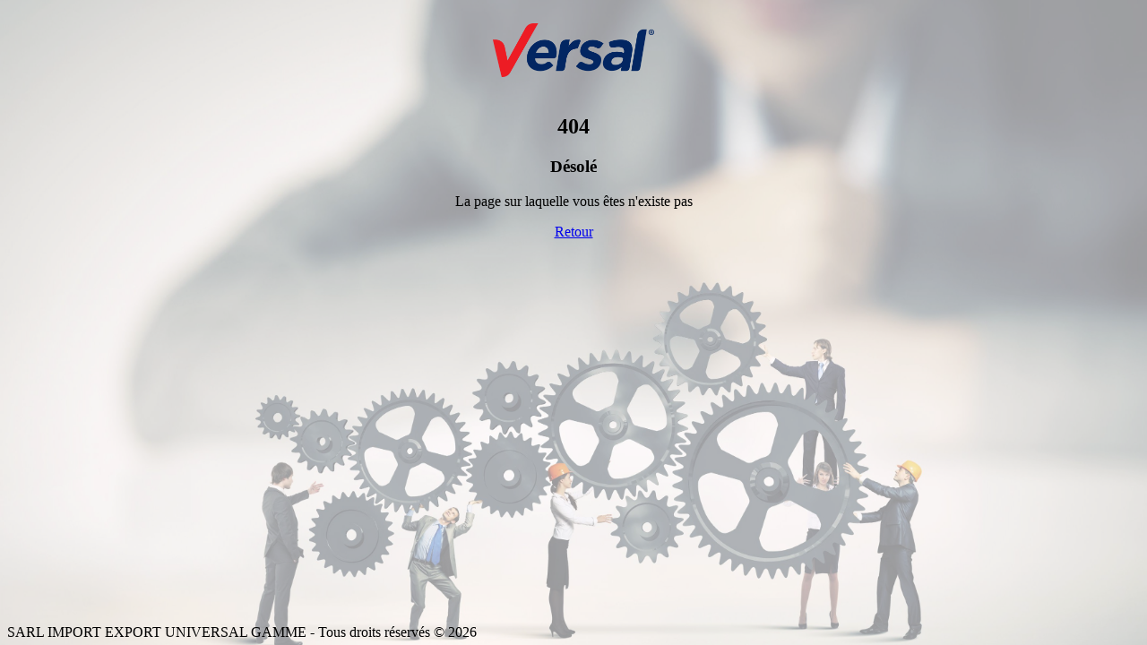

--- FILE ---
content_type: text/html; charset=UTF-8
request_url: https://versal-dz.com/categories/plumier-de-bureau
body_size: 493
content:
<!DOCTYPE html>
<html lang="en">
<head>
  <title>404 - iComcompany</title>
  <meta name="viewport" content="width=device-width, initial-scale=1">
  <meta http-equiv="Content-Type" content="text/html; charset=utf-8" />
  <link href="assets/css/error404.css" rel="stylesheet" type="text/css" media="all">
</head>
<body style="">

  <style>
  .divBg{
    position: fixed;
    position: absolute;
    left: 0;
    top: 0;
    bottom: 0;
    right: 0;
    background: url(https://versal-dz.com/assets/icons/bg_error404.jpeg) no-repeat;
    background-size: cover;
    -webkit-background-size: cover;
    -moz-background-size: cover;
    -o-background-size: cover;
    -ms-background-size: cover;
    text-align: center;
    background-position: center;
    opacity: 0.4;
    background-attachment: fixed;
    z-index:-99;
  }
</style>

<div class="divBg"></div>

<div style="text-align:center;">
  <br>
  <img style="height:60px;" src="https://versal-dz.com/assets/icons/logo_header.png" alt="Logo"/>
  <br>
  <br>
  <h2>404</h2>
  <h3>Désolé</h3>
  <p>La page sur laquelle vous êtes n'existe pas</p>
  <a href="https://versal-dz.com/"><i class="fa fa-angle-double-left" aria-hidden="true"></i>Retour</a>
  </div>
<div class="text-center">
  <div style="bottom:5px;position:fixed;">
    SARL IMPORT EXPORT UNIVERSAL GAMME - Tous droits réservés &copy; 2026  </div>
</div>
</body>
</html>


--- FILE ---
content_type: text/html; charset=UTF-8
request_url: https://versal-dz.com/categories/assets/css/error404.css
body_size: 358
content:
<!DOCTYPE html>
<html lang="en">
<head>
  <title>404 - iComcompany</title>
  <meta name="viewport" content="width=device-width, initial-scale=1">
  <meta http-equiv="Content-Type" content="text/html; charset=utf-8" />
  <link href="assets/css/error404.css" rel="stylesheet" type="text/css" media="all">
</head>
<body style="">

  <style>
  .divBg{
    position: fixed;
    position: absolute;
    left: 0;
    top: 0;
    bottom: 0;
    right: 0;
    background: url(https://versal-dz.com/assets/icons/bg_error404.jpeg) no-repeat;
    background-size: cover;
    -webkit-background-size: cover;
    -moz-background-size: cover;
    -o-background-size: cover;
    -ms-background-size: cover;
    text-align: center;
    background-position: center;
    opacity: 0.4;
    background-attachment: fixed;
    z-index:-99;
  }
</style>

<div class="divBg"></div>

<div style="text-align:center;">
  <br>
  <img style="height:60px;" src="https://versal-dz.com/assets/icons/logo_header.png" alt="Logo"/>
  <br>
  <br>
  <h2>404</h2>
  <h3>Désolé</h3>
  <p>La page sur laquelle vous êtes n'existe pas</p>
  <a href="https://versal-dz.com/"><i class="fa fa-angle-double-left" aria-hidden="true"></i>Retour</a>
  </div>
<div class="text-center">
  <div style="bottom:5px;position:fixed;">
    SARL IMPORT EXPORT UNIVERSAL GAMME - Tous droits réservés &copy; 2026  </div>
</div>
</body>
</html>
